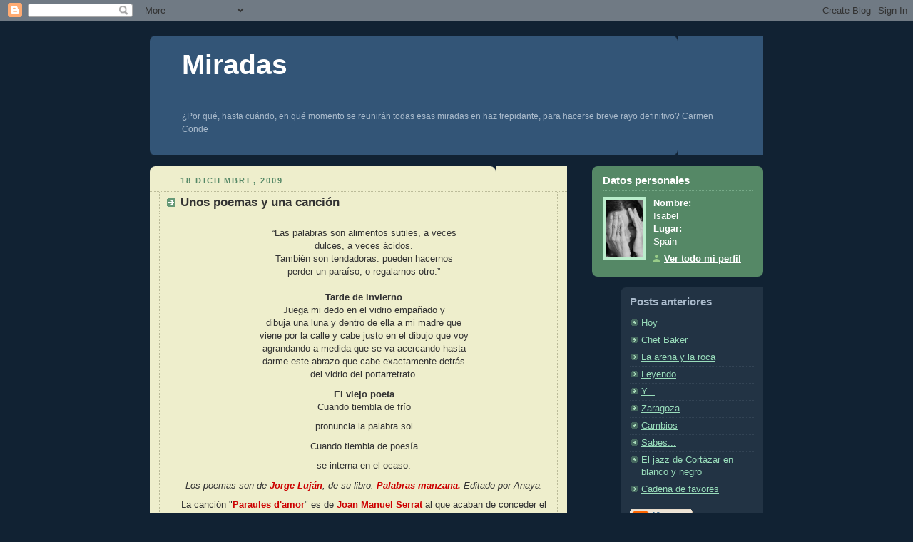

--- FILE ---
content_type: text/html; charset=UTF-8
request_url: https://biblioventana.blogspot.com/2009/12/unos-poemas-y-una-cancion.html
body_size: 6937
content:
<!DOCTYPE html PUBLIC "-//W3C//DTD XHTML 1.0 Strict//EN" "http://www.w3.org/TR/xhtml1/DTD/xhtml1-strict.dtd">



<html xmlns="http://www.w3.org/1999/xhtml" xml:lang="en" lang="en">

<head>
  <title>Miradas: Unos poemas y una canción</title>

  <script type="text/javascript">(function() { (function(){function b(g){this.t={};this.tick=function(h,m,f){var n=f!=void 0?f:(new Date).getTime();this.t[h]=[n,m];if(f==void 0)try{window.console.timeStamp("CSI/"+h)}catch(q){}};this.getStartTickTime=function(){return this.t.start[0]};this.tick("start",null,g)}var a;if(window.performance)var e=(a=window.performance.timing)&&a.responseStart;var p=e>0?new b(e):new b;window.jstiming={Timer:b,load:p};if(a){var c=a.navigationStart;c>0&&e>=c&&(window.jstiming.srt=e-c)}if(a){var d=window.jstiming.load;
c>0&&e>=c&&(d.tick("_wtsrt",void 0,c),d.tick("wtsrt_","_wtsrt",e),d.tick("tbsd_","wtsrt_"))}try{a=null,window.chrome&&window.chrome.csi&&(a=Math.floor(window.chrome.csi().pageT),d&&c>0&&(d.tick("_tbnd",void 0,window.chrome.csi().startE),d.tick("tbnd_","_tbnd",c))),a==null&&window.gtbExternal&&(a=window.gtbExternal.pageT()),a==null&&window.external&&(a=window.external.pageT,d&&c>0&&(d.tick("_tbnd",void 0,window.external.startE),d.tick("tbnd_","_tbnd",c))),a&&(window.jstiming.pt=a)}catch(g){}})();window.tickAboveFold=function(b){var a=0;if(b.offsetParent){do a+=b.offsetTop;while(b=b.offsetParent)}b=a;b<=750&&window.jstiming.load.tick("aft")};var k=!1;function l(){k||(k=!0,window.jstiming.load.tick("firstScrollTime"))}window.addEventListener?window.addEventListener("scroll",l,!1):window.attachEvent("onscroll",l);
 })();</script><script type="text/javascript">function a(){var b=window.location.href,c=b.split("?");switch(c.length){case 1:return b+"?m=1";case 2:return c[1].search("(^|&)m=")>=0?null:b+"&m=1";default:return null}}var d=navigator.userAgent;if(d.indexOf("Mobile")!=-1&&d.indexOf("WebKit")!=-1&&d.indexOf("iPad")==-1||d.indexOf("Opera Mini")!=-1||d.indexOf("IEMobile")!=-1){var e=a();e&&window.location.replace(e)};
</script><meta http-equiv="Content-Type" content="text/html; charset=UTF-8" />
<meta name="generator" content="Blogger" />
<link rel="icon" type="image/vnd.microsoft.icon" href="https://www.blogger.com/favicon.ico"/>
<link rel="alternate" type="application/atom+xml" title="Miradas - Atom" href="https://biblioventana.blogspot.com/feeds/posts/default" />
<link rel="alternate" type="application/rss+xml" title="Miradas - RSS" href="https://biblioventana.blogspot.com/feeds/posts/default?alt=rss" />
<link rel="service.post" type="application/atom+xml" title="Miradas - Atom" href="https://www.blogger.com/feeds/14104077/posts/default" />
<link rel="alternate" type="application/atom+xml" title="Miradas - Atom" href="https://biblioventana.blogspot.com/feeds/3397322563149183576/comments/default" />
<link rel="stylesheet" type="text/css" href="https://www.blogger.com/static/v1/v-css/1601750677-blog_controls.css"/>
<link rel="stylesheet" type="text/css" href="https://www.blogger.com/dyn-css/authorization.css?targetBlogID=14104077&zx=ee285530-f95d-46fe-ac17-fbb38b84c471"/>


  <style type="text/css">
/*
-----------------------------------------------
Blogger Template Style
Name:     Rounders 3
Designer: Douglas Bowman
URL:      www.stopdesign.com
Date:     27 Feb 2004
----------------------------------------------- */


body {
  background:#123;
  margin:0;
  padding:20px 10px;
  text-align:center;
  font:x-small/1.5em "Trebuchet MS",Verdana,Arial,Sans-serif;
  color:#ccc;
  font-size/* */:/**/small;
  font-size: /**/small;
  }


/* Page Structure
----------------------------------------------- */
/* The images which help create rounded corners depend on the 
   following widths and measurements. If you want to change 
   these measurements, the images will also need to change.
   */
#content {
  width:860px;
  margin:0 auto;
  text-align:left;
  }
#main {
  width:585px;
  float:left;
  background:#eec url("//www.blogblog.com/rounders3/corners_main_bot.gif") no-repeat left bottom;
  margin:15px 0 0;
  padding:0 0 10px;
  color:#333;
  font-size:97%;
  line-height:1.5em;
  }
#main2 {
  float:left;
  width:100%;
  background:url("//www.blogblog.com/rounders3/corners_main_top.gif") no-repeat left top;
  padding:10px 0 0;
  }
#sidebar {
  width:240px;
  float:right;
  margin:15px 0 0;
  font-size:97%;
  line-height:1.5em;
  }


/* Links
----------------------------------------------- */
a:link {
  color:#9db;
  }
a:visited {
  color:#798;
  }
a:hover {
  color:#fff;
  }
a img {
  border-width:0;
  }
#main a:link {
  color:#347;
  }
#main a:visited {
  color:#666;
  }
#main a:hover {
  color:#68a
  }


/* Blog Header
----------------------------------------------- */
#header {
  background:#357 url("//www.blogblog.com/rounders3/corners_cap_bot.gif") no-repeat left bottom;
  margin:0 0 0;
  padding:0 0 18px;
  color:#fff;
  }
#header div {
  background:url("//www.blogblog.com/rounders3/corners_cap_top.gif") no-repeat left top;
  padding:8px 15px 0;
  }
#blog-title {
  margin:0;
  padding:10px 30px 35px;
  font-size:300%;
  line-height:1.2em;
  }
#blog-title a {
  text-decoration:none;
  color:#fff;
  }
#description {
  margin:0;
  padding:5px 30px 10px;
  font-size:94%;
  line-height:1.5em;
  color:#abc;
  }


/* Posts
----------------------------------------------- */
.date-header {
  margin:0 28px 0 43px;
  font-size:85%;
  line-height:2em;
  text-transform:uppercase;
  letter-spacing:.2em;
  color:#586;
  }
.post {
  margin:.3em 0 25px;
  padding:0 13px;
  border:1px dotted #bb9;
  border-width:1px 0;
  }
.post-title {
  margin:0;
  font-size:135%;
  line-height:1.5em;
  background:url("//www.blogblog.com/rounders3/icon_arrow.gif") no-repeat 10px .5em;
  display:block;
  border:1px dotted #bb9;
  border-width:0 1px 1px;
  padding:2px 14px 2px 29px;
  color:#333;
  }
#main a.title-link, .post-title strong {
  text-decoration:none;
  display:block;
  }
#main a.title-link:hover {
  background-color:#fff;
  color:#000;
  }
.post-body {
  border:1px dotted #bb9;
  border-width:0 1px 1px;
  border-bottom-color:#eec;
  padding:10px 14px 1px 29px;
  }
html>body .post-body {
  border-bottom-width:0;
  }
.post p {
  margin:0 0 .75em;
  }
p.post-footer {
  background:#fff;
  margin:0;
  padding:2px 14px 2px 29px;
  border:1px dotted #bb9;
  border-bottom:1px solid #eee;
  font-size:100%;
  line-height:1.5em;
  color:#666;
  text-align:right;
  }
html>body p.post-footer {
  border-bottom-color:transparent;
  }
p.post-footer em {
  display:block;
  float:left;
  text-align:left;
  font-style:normal;
  }
a.comment-link {
  /* IE5.0/Win doesn't apply padding to inline elements,
     so we hide these two declarations from it */
  background/* */:/**/url("//www.blogblog.com/rounders3/icon_comment.gif") no-repeat 0 45%;
  padding-left:14px;
  }
html>body a.comment-link {
  /* Respecified, for IE5/Mac's benefit */
  background:url("//www.blogblog.com/rounders3/icon_comment.gif") no-repeat 0 45%;
  padding-left:14px;
  }
.post img {
  margin:0 0 5px 0;
  padding:4px;
  border:1px solid #586;
  }
blockquote {
  margin:.75em 0;
  border:1px dotted #596;
  border-width:1px 0;
  padding:5px 15px;
  }
.post blockquote p {
  margin:.5em 0;
  }


/* Comments
----------------------------------------------- */
#comments {
  margin:-25px 13px 0;
  border:1px dotted #6a7;
  border-width:0 1px 1px;
  padding:20px 0 15px 0;
  }
#comments h4 {
  margin:0 0 10px;
  padding:0 14px 2px 29px;
  border-bottom:1px dotted #6a7;
  font-size:120%;
  line-height:1.4em;
  color:#333;
  }
#comments-block {
  margin:0 15px 0 9px;
  }
.comment-data {
  background:url("//www.blogblog.com/rounders3/icon_comment.gif") no-repeat 2px .3em;
  margin:.5em 0;
  padding:0 0 0 20px;
  color:#666;
  }
.comment-poster {
  font-weight:bold;
  }
.comment-body {
  margin:0 0 1.25em;
  padding:0 0 0 20px;
  }
.comment-body p {
  margin:0 0 .5em;
  }
.comment-timestamp {
  margin:0 0 .5em;
  padding:0 0 .75em 20px;
  color:#fff;
  }
.comment-timestamp a:link {
  color:#fff;
  }
.deleted-comment {
  font-style:italic;
  color:gray;
  }


/* Profile
----------------------------------------------- */
#profile-container {
  background:#586 url("//www.blogblog.com/rounders3/corners_prof_bot.gif") no-repeat left bottom;
  margin:0 0 15px;
  padding:0 0 10px;
  color:#fff;
  }
#profile-container h2 {
  background:url("//www.blogblog.com/rounders3/corners_prof_top.gif") no-repeat left top;
  padding:10px 15px .2em;
  margin:0;
  border-width:0;
  font-size:115%;
  line-height:1.5em;
  color:#fff;
  }
.profile-datablock {
  margin:0 15px .5em;
  border-top:1px dotted #7a8;
  padding-top:8px;
  }
.profile-img {display:inline;}
.profile-img img {
  float:left;
  margin:0 10px 5px 0;
  border:4px solid #bec;
  }
.profile-data strong {
  display:block;
  }
#profile-container p {
  margin:0 15px .5em;
  }
#profile-container .profile-textblock {
  clear:left;
  }
#profile-container a {
  color:#fff;
  }
.profile-link a {
  background:url("//www.blogblog.com/rounders3/icon_profile.gif") no-repeat 0 .1em;
  padding-left:15px;
  font-weight:bold;
  }
ul.profile-datablock {
  list-style-type:none;
  }


/* Sidebar Boxes
----------------------------------------------- */
.box {
  background:#234 url("//www.blogblog.com/rounders3/corners_side_top.gif") no-repeat left top;
  margin:0 0 15px;
  padding:10px 0 0;
  color:#abc;
  }
.box2 {
  background:url("//www.blogblog.com/rounders3/corners_side_bot.gif") no-repeat left bottom;
  padding:0 13px 8px;
  }
.sidebar-title {
  margin:0;
  padding:0 0 .2em;
  border-bottom:1px dotted #456;
  font-size:115%;
  line-height:1.5em;
  color:#abc;
  }
.box ul {
  margin:.5em 0 1.25em;
  padding:0 0px;
  list-style:none;
  }
.box ul li {
  background:url("//www.blogblog.com/rounders3/icon_arrow_sm.gif") no-repeat 2px .25em;
  margin:0;
  padding:0 0 3px 16px;
  margin-bottom:3px;
  border-bottom:1px dotted #345;
  line-height:1.4em;
  }
.box p {
  margin:0 0 .6em;
  }


/* Footer
----------------------------------------------- */
#footer {
  clear:both;
  margin:0;
  padding:15px 0 0;
  }
#footer div {
  background:#357 url("//www.blogblog.com/rounders3/corners_cap_top.gif") no-repeat left top;
  padding:8px 0 0;
  color:#fff;
  }
#footer div div {
  background:url("//www.blogblog.com/rounders3/corners_cap_bot.gif") no-repeat left bottom;
  padding:0 15px 8px;
  }
#footer hr {display:none;}
#footer p {margin:0;}
#footer a {color:#fff;} 
  </style>


<meta name='google-adsense-platform-account' content='ca-host-pub-1556223355139109'/>
<meta name='google-adsense-platform-domain' content='blogspot.com'/>
<!-- --><style type="text/css">@import url(//www.blogger.com/static/v1/v-css/navbar/3334278262-classic.css);
div.b-mobile {display:none;}
</style>

</head>



<body><script type="text/javascript">
    function setAttributeOnload(object, attribute, val) {
      if(window.addEventListener) {
        window.addEventListener('load',
          function(){ object[attribute] = val; }, false);
      } else {
        window.attachEvent('onload', function(){ object[attribute] = val; });
      }
    }
  </script>
<div id="navbar-iframe-container"></div>
<script type="text/javascript" src="https://apis.google.com/js/platform.js"></script>
<script type="text/javascript">
      gapi.load("gapi.iframes:gapi.iframes.style.bubble", function() {
        if (gapi.iframes && gapi.iframes.getContext) {
          gapi.iframes.getContext().openChild({
              url: 'https://www.blogger.com/navbar/14104077?origin\x3dhttps://biblioventana.blogspot.com',
              where: document.getElementById("navbar-iframe-container"),
              id: "navbar-iframe"
          });
        }
      });
    </script>



<!-- Begin #content - Centers all content and provides edges for floated columns -->

<div id="content">



<!-- Blog Header -->

<div id="header"><div>

  <h1 id="blog-title">
    <a href="http://biblioventana.blogspot.com/">
	Miradas
	</a>
  </h1>
  <p id="description">¿Por qué, hasta cuándo, en qué momento
se reunirán todas esas miradas en haz trepidante,
para hacerse breve rayo definitivo?
                                            Carmen Conde</p>

</div></div>





<!-- Begin #main - Contains main-column blog content -->

<div id="main"><div id="main2"><div id="main3">



    
  <h2 class="date-header">18 diciembre, 2009</h2>
  

  

     

  <!-- Begin .post -->

  <div class="post"><a name="3397322563149183576"></a>

     

    
	 
    <h3 class="post-title">
	 Unos poemas y una canción
    </h3>
	 
    

    <div class="post-body">

      <p>
      <div style="text-align: center;">“Las palabras son alimentos sutiles, a veces<br />dulces, a veces ácidos.<br />También son tendadoras: pueden hacernos<br />perder un paraíso, o regalarnos otro.”<br /></div><br /><div style="text-align: center;"><strong>Tarde de invierno</strong> </div><p style="text-align: center;">      Juega mi dedo en el vidrio empañado y<br />dibuja una luna y dentro de ella a mi madre que<br />viene por la calle y cabe justo en el dibujo que voy<br />agrandando a medida que se va acercando hasta<br />darme este abrazo que cabe exactamente detrás<br />del vidrio del portarretrato.</p><div style="text-align: center;"><strong><strong>El viejo poeta</strong></strong> </div><p style="text-align: center;">Cuando tiembla de frío</p><div style="text-align: center;"> </div><p style="text-align: center;">            pronuncia la palabra sol</p><div style="text-align: center;"> </div><p style="text-align: center;">Cuando tiembla de poesía</p><div style="text-align: center;"> </div><p style="text-align: center;">            se interna en el ocaso.</p><p style="text-align: center;"><span style="font-style: italic;">Los poemas son de </span><span style="font-weight: bold; color: rgb(204, 0, 0); font-style: italic;">Jorge Luján</span><span style="font-style: italic;">, de su libro: </span><span style="font-weight: bold; color: rgb(204, 0, 0); font-style: italic;">Palabras manzana.</span><span style="font-style: italic;"> Editado por Anaya.</span></p><p style="text-align: center;">La canción "<span style="font-weight: bold; color: rgb(204, 0, 0);">Paraules d'amor</span>" es de <span style="font-weight: bold; color: rgb(204, 0, 0);">Joan Manuel Serrat</span> al que acaban de conceder el Premio Nacional de Músicas Actuales.<br /></p><br /><object width="353" height="132"><embed src="//www.goear.com/files/external.swf?file=501a0cb" type="application/x-shockwave-flash" wmode="transparent" quality="high" width="353" height="132"></embed></object><p class="blogger-labels">Etiquetas: <a rel='tag' href="http://biblioventana.blogspot.com/search/label/canciones">canciones</a>, <a rel='tag' href="http://biblioventana.blogspot.com/search/label/Jorge%20Luj%C3%A1n">Jorge Luján</a>, <a rel='tag' href="http://biblioventana.blogspot.com/search/label/Paraules%20d%27amor">Paraules d'amor</a>, <a rel='tag' href="http://biblioventana.blogspot.com/search/label/poemas">poemas</a>, <a rel='tag' href="http://biblioventana.blogspot.com/search/label/Serrat">Serrat</a></p>
    </p>

    </div>

    <p class="post-footer">
      <em>posted by Isabel @ <a href="http://biblioventana.blogspot.com/2009/12/unos-poemas-y-una-cancion.html" title="permanent link">12:21</a></em> &nbsp;
      
         <a class="comment-link" href="https://www.blogger.com/comment/fullpage/post/14104077/3397322563149183576" onclick="window.open('https://www.blogger.com/comment/fullpage/post/14104077/3397322563149183576', 'bloggerPopup', 'toolbar=0,scrollbars=1,location=0,statusbar=1,menubar=0,resizable=1,width=400,height=450');return false;">1 comments</a>
        <span class="item-control blog-admin pid-223638247"><a style="border:none;" href="https://www.blogger.com/post-edit.g?blogID=14104077&postID=3397322563149183576&from=pencil" title="Editar entrada"><img class="icon-action" alt="" src="https://resources.blogblog.com/img/icon18_edit_allbkg.gif" height="18" width="18"></a></span>
    </p>

  

  </div>

  <!-- End .post -->

  


  <!-- Begin #comments -->
 

  <div id="comments">

	<a name="comments"></a>

    <h4>1 Comments:</h4>

    <dl id="comments-block">
      
      <dt class="comment-data" id="c2571640414037471069"><a name="c2571640414037471069"></a>
        At <a href="#c2571640414037471069" title="comment permalink">11:37 p. m.</a>,
        <span style="line-height:16px" class="comment-icon anon-comment-icon"><img src="https://resources.blogblog.com/img/anon16-rounded.gif" alt="Anonymous" style="display:inline;" /></span>&nbsp;<span class="anon-comment-author">Anónimo</span> said...
      </dt>
      <dd class="comment-body">
        <p>DE UNA FORMA CASUAL, PIQUÉ EN EL TEMA DE SERRAT, Y COMO NO SE OIA, VOLVÍ A PICAR. SORPRESA. HE OIDO LA CANCIÓN DE UNA NUEVA MANERA. HA SIDO DIVERTIDO, PERO HEVUELTO A PICAR OTRA VEZ PARA OIRLA TAL CUAL. EL RESUTADO ES MUY BELLO, PUES ESA VOZ HAY QUE OIRLA LO MÁS LIMPIA POSIBLE.</p>
	  <span class="item-control blog-admin pid-1165000341"><a style="border:none;" href="https://www.blogger.com/comment/delete/14104077/2571640414037471069" title="Eliminar comentario" ><span class="delete-comment-icon">&nbsp;</span></a></span>
      </dd>
	  
    </dl>
	
	<p class="comment-timestamp">
    <a class="comment-link" href="https://www.blogger.com/comment/fullpage/post/14104077/3397322563149183576" onclick="window.open(this.href, 'bloggerPopup', 'toolbar=0,scrollbars=1,location=0,statusbar=1,menubar=0,resizable=1,width=400,height=450');return false;">Publicar un comentario</a>
    </p>
  
  
	
	<p style="padding-left:20px;">
	<a href="http://biblioventana.blogspot.com/">&lt;&lt; Home</a>
    </p>
    </div>



  <!-- End #comments -->





</div></div></div>

<!-- End #main -->









<!-- Begin #sidebar -->

<div id="sidebar">

  

  <!-- Begin #profile-container -->

   <div id="profile-container"><h2 class="sidebar-title">Datos personales</h2>
<dl class="profile-datablock"><dt class="profile-img"><a href="https://www.blogger.com/profile/09352010757041501039"><img src="//blogger.googleusercontent.com/img/b/R29vZ2xl/AVvXsEh1uluaWlrVBErRwn9PoE4KksG7wAsWti1LnzqdsJDGUY3_msZSREJCoirEAUeAzOLP1gBYjhtwWxfEC3WSxl0GkiHdJDpRonD0QaSIP3jCzySQQcDtDZ36N9Im5_wxKg/s220/isa.JPG" width="53" height="80" alt="Mi foto"></a></dt>
<dd class="profile-data"><strong>Nombre:</strong> <a rel="author" href="https://www.blogger.com/profile/09352010757041501039"> Isabel </a></dd>
<dd class="profile-data"><strong>Lugar:</strong>  Spain </dd></dl>

<p class="profile-link"><a rel="author" href="https://www.blogger.com/profile/09352010757041501039">Ver todo mi perfil</a></p></div>

  <!-- End #profile -->

   <ul>

  <div class="box"><div class="box2"><div class="box3">
    
        

    <h2 class="sidebar-title">Posts anteriores</h2>
  
  <ul id="recently">
    
        <li><a href="http://biblioventana.blogspot.com/2009/12/hoy.html">Hoy</a></li>
     
        <li><a href="http://biblioventana.blogspot.com/2009/12/chet-baker.html">Chet Baker</a></li>
     
        <li><a href="http://biblioventana.blogspot.com/2009/12/la-arena-y-la-roca.html">La arena y la roca</a></li>
     
        <li><a href="http://biblioventana.blogspot.com/2009/12/leyendo.html">Leyendo</a></li>
     
        <li><a href="http://biblioventana.blogspot.com/2009/11/y.html">Y...</a></li>
     
        <li><a href="http://biblioventana.blogspot.com/2009/11/zaragoza.html">Zaragoza</a></li>
     
        <li><a href="http://biblioventana.blogspot.com/2009/11/cambios.html">Cambios</a></li>
     
        <li><a href="http://biblioventana.blogspot.com/2009/11/sabes.html">Sabes...</a></li>
     
        <li><a href="http://biblioventana.blogspot.com/2009/11/el-jazz-de-cortazar-en-blanco-y-negro.html">El jazz de Cort&aacute;zar en blanco y negro</a></li>
     
        <li><a href="http://biblioventana.blogspot.com/2009/11/cadena-de-favores.html">Cadena de favores</a></li>
     
  </ul>
  
  
  
  
  <p id="powered-by"><a href="//www.blogger.com"><img src="https://lh3.googleusercontent.com/blogger_img_proxy/AEn0k_sNYbDGCT1TQsfADPHZz28W9F3lODq3NNIq0D2Syhb0oTHNN9Z9YI8iCPlDT1Au23ljnJgfrjNJpt2zYsaRSxptA0OnE9z1Od1S_-1DuxJU=s0-d" alt="Powered by Blogger"></a></p>

    

    <!--

    <p>This is a paragraph of text that could go in the sidebar.</p>

    -->

  

  </div></div></div>

  <!-- End .box -->





</div>

<!-- End #sidebar -->









<!-- Begin #footer -->

<div id="footer"><div><div><hr />



  <p><!-- This is an optional footer. If you want text here, place it inside these tags, and remove this comment. -->&nbsp;</p>



</div></div></div>

<!-- End #footer -->









</div>

<!-- End #content -->
<script src="//www.google-analytics.com/urchin.js" type="text/javascript">
</script>
<script type="text/javascript">
_uacct = "UA-1638368-1";
urchinTracker();
</script>


</body>

</html>

<!-- Site Meter -->
<script type="text/javascript" src="//s32.sitemeter.com/js/counter.js?site=s32biblioventana">
</script>
<noscript>
<a href="http://s32.sitemeter.com/stats.asp?site=s32biblioventana" target="_top">
<img src="https://lh3.googleusercontent.com/blogger_img_proxy/AEn0k_s2F4oB302TMgnvPQXbhAPyp8eE3apBJHdGUULTDKNQIesQii_gpR9HQgsNdItjn2hppzmk95Qy2TRWCJUi09HJhYmfwPGocYe8BdWnf3Oh9gwC5YhkWtpqthtC=s0-d" alt="Site Meter" border="0"></a>
</noscript>
<!-- Copyright (c)2006 Site Meter -->
<script type="text/javascript" src="//feedjit.com/serve/?bc=FFFFFF&amp;tc=494949&amp;brd1=336699&amp;lnk=494949&amp;hc=336699&amp;ww=160"></script><noscript><a href="http://feedjit.com/">Feedjit Live Blog Stats</a></noscript>